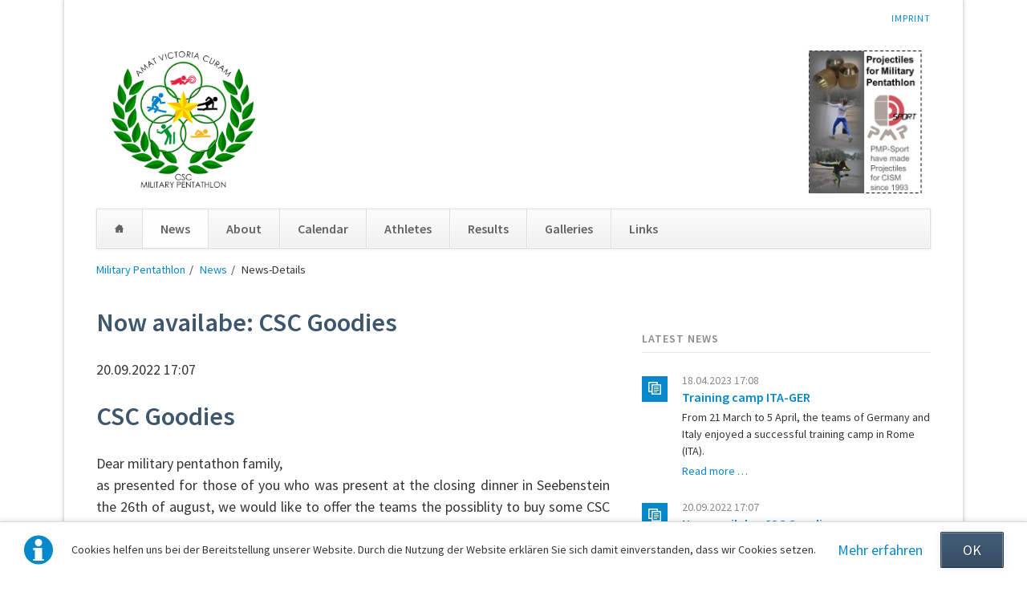

--- FILE ---
content_type: text/html; charset=utf-8
request_url: https://www.military-pentathlon.info/cms/news/now-availabe-csc-goodies.html
body_size: 5146
content:
<!DOCTYPE html>
<html lang="en">
<head>

      <meta charset="utf-8">
    <title>Now availabe: CSC Goodies - Military Pentathlon</title>
    <base href="https://www.military-pentathlon.info/cms/">

          <meta name="robots" content="index,follow">
      <meta name="description" content="As presented for those of you who was present at the closing dinner in Seebenstein the 26th of august, we would like to offer the teams the possiblity to buy some CSC goodies.">
      <meta name="keywords" content="">
      <meta name="generator" content="Contao Open Source CMS">
    
    <meta name="viewport" content="width=device-width,initial-scale=1.0,shrink-to-fit=no">
        <link rel="stylesheet" href="system/modules/nivo_lightbox/assets/nivo-lightbox.min.css">
<link rel="stylesheet" href="system/modules/nivo_lightbox/assets/themes/default/default.css">
<link rel="stylesheet" href="assets/css/2cc148cff51a.css">
    <script src="https://code.jquery.com/jquery-1.11.3.min.js"></script>
    <script src="assets/js/a7f163a3f707.js"></script>
<link rel="apple-touch-icon" sizes="57x57" href="/cms/files/opensauce/img/favicon/apple-icon-57x57.png">
<link rel="apple-touch-icon" sizes="60x60" href="/cms/files/opensauce/img/favicon/apple-icon-60x60.png">
<link rel="apple-touch-icon" sizes="72x72" href="/cms/files/opensauce/img/favicon/apple-icon-72x72.png">
<link rel="apple-touch-icon" sizes="76x76" href="/cms/files/opensauce/img/favicon/apple-icon-76x76.png">
<link rel="apple-touch-icon" sizes="114x114" href="/cms/files/opensauce/img/favicon/apple-icon-114x114.png">
<link rel="apple-touch-icon" sizes="120x120" href="/cms/files/opensauce/img/favicon/apple-icon-120x120.png">
<link rel="apple-touch-icon" sizes="144x144" href="/cms/files/opensauce/img/favicon/apple-icon-144x144.png">
<link rel="apple-touch-icon" sizes="152x152" href="/cms/files/opensauce/img/favicon/apple-icon-152x152.png">
<link rel="apple-touch-icon" sizes="180x180" href="/cms/files/opensauce/img/favicon/apple-icon-180x180.png">
<link rel="icon" type="image/png" sizes="192x192"  href="/cms/files/opensauce/img/favicon/android-icon-192x192.png">
<link rel="icon" type="image/png" sizes="32x32" href="/cms/files/opensauce/img/favicon/favicon-32x32.png">
<link rel="icon" type="image/png" sizes="96x96" href="/cms/files/opensauce/img/favicon/favicon-96x96.png">
<link rel="icon" type="image/png" sizes="16x16" href="/cms/files/opensauce/img/favicon/favicon-16x16.png">
<link rel="manifest" href="/cms/files/opensauce/img/favicon/manifest.json">
<meta name="msapplication-TileColor" content="#ffffff">
<meta name="msapplication-TileImage" content="/cms/files/opensauce/img/favicon/ms-icon-144x144.png">
<meta name="theme-color" content="#ffffff">

          <!--[if lt IE 9]><script src="assets/html5shiv/3.7.2/html5shiv-printshiv.min.js"></script><![endif]-->
      
</head>
<body id="top" class="mac chrome blink ch131">

  
	<!--[if lt IE 8]>
		<p>You are using an outdated browser. <a href="http://whatbrowser.org/">Upgrade your browser today</a>.</p>
	<![endif]-->

	
	<div class="page">

					<header class="page-header">
				<!-- indexer::stop -->
<div class="fixed-note ce_rsce_opensauce_fixed_note" data-icon="&#x2139;">

	<div class="fixed-note-column">
		<p>Cookies helfen uns bei der Bereitstellung unserer Website. Durch die Nutzung der Website erklären Sie sich damit einverstanden, dass wir Cookies setzen.</p>	</div>
			<div class="fixed-note-column">
			<a href="imprint.html" class="fixed-note-link" target="_blank">
				Mehr erfahren			</a>
		</div>
		<div class="fixed-note-column">
		<button class="fixed-note-button">OK</button>
	</div>

</div>

	<a class="fixed-note-closed" href="news/now-availabe-csc-goodies.html#"><span>Info</span></a>
<!-- indexer::continue -->

<script>
(function() {

	var getCookie = function() {
		var value = document.cookie.match('(?:^|;)\\s*fixed-note-70=([^;]*)');
		return (value) ? decodeURIComponent(value[1]) : null;
	};

	var setCookie = function() {
		document.cookie = 'fixed-note-70=1525873900; path=/; expires=' + (new Date(Date.now() + 2592000000)).toGMTString();
	};

	var removeCookie = function() {
		document.cookie = 'fixed-note-70=; path=/; expires=Thu, 01 Jan 1970 00:00:01 GMT';
	};

	var resize = function() {
		var style = window.getComputedStyle(note);
		if (style.position === 'fixed' && style.display !== 'none') {
			document.documentElement.style.paddingBottom = note.offsetHeight + 'px';
		}
		else {
			document.documentElement.style.paddingBottom = '';
		}
	};

	var close = function() {
		note.style.display = 'none';
					noteClosed.style.display = '';
				resize();
	};

	var open = function() {
		note.style.display = '';
					noteClosed.style.display = 'none';
				resize();
	};

	var note = document.querySelectorAll('.fixed-note');
	note = note[note.length - 1];
	var button = note.querySelector('.fixed-note-button');

			var noteClosed = document.querySelectorAll('.fixed-note-closed');
		noteClosed = noteClosed[noteClosed.length - 1];

		noteClosed.addEventListener('click', function(event) {
			open();
			removeCookie();
			event.preventDefault();
		});
	
	button.addEventListener('click', function() {
		close();
		setCookie();
	});

	if (getCookie() === '1525873900') {
		close();
	}
	else {
		open();
	}

	window.addEventListener('resize', resize);

			document.body.insertBefore(noteClosed, document.body.firstChild);
		document.body.insertBefore(note, document.body.firstChild);

})();
</script>

<!-- indexer::stop -->
<h1 class="ce_rsce_opensauce_logo logo">
	<a href="">
								

<img src="files/opensauce/img/logo.png" width="500" height="496" alt="Military Pentathlon">


			</a>
</h1>
<!-- indexer::continue -->

<!-- indexer::stop -->
<nav class="mod_customnav header-navigation block">

  
  <a href="news/now-availabe-csc-goodies.html#skipNavigation59" class="invisible">Skip navigation</a>

  
<ul class="level_1">
            <li class="first last"><a href="imprint.html" title="Imprint" class="first last">Imprint</a></li>
      </ul>

  <a id="skipNavigation59" class="invisible">&nbsp;</a>

</nav>
<!-- indexer::continue -->

<div class="pmp-ad">
	<a href="http://www.pmp-sport.com/" target="_blank">
		<img src="files/opensauce/img/pmp-sports.JPG" alt="PMP-Sports: Projectiles for Military Pentathlon" title="PMP-Sports: Projectiles for Military Pentathlon">
		</a>
</div>
<div class="tag-line">
</div>
<div class="main-navigation-wrapper">
<!-- indexer::stop -->
<nav class="mod_navigation main-navigation block" id="main-navigation">

  
  <a href="news/now-availabe-csc-goodies.html#skipNavigation10" class="invisible">Skip navigation</a>

  
<ul class="level_1">
            <li class="home first"><a href="./" title="Home" class="home first">Home</a></li>
                <li class="trail"><a href="news-list.html" title="News" class="trail">News</a></li>
                <li><a href="military-pentathlon.html" title="About">About</a></li>
                <li><a href="http://www.military-pentathlon.info/eventmanagement" title="Calendar" target="_blank">Calendar</a></li>
                <li><a href="http://www.military-pentathlon.info/milpin/" title="Athletes" target="_blank">Athletes</a></li>
                <li><a href="http://www.military-pentathlon.info/results/" title="Results" target="_blank">Results</a></li>
                <li><a href="military-pentathlon/galleries.html" title="Galleries">Galleries</a></li>
                <li class="last"><a href="military-pentathlon/links.html" title="Links" class="last">Links</a></li>
      </ul>

  <a id="skipNavigation10" class="invisible">&nbsp;</a>

</nav>
<!-- indexer::continue -->

<!-- indexer::stop -->
<nav class="mod_navigation block">

  
  <a href="news/now-availabe-csc-goodies.html#skipNavigation11" class="invisible">Skip navigation</a>

  <select id="main-navigation-mobile" class="main-navigation-mobile tl_chosen chzn-done">
			<option value="./">
			 Home		</option>
					<option value="news-list.html">
			 News		</option>
					<option value="military-pentathlon.html">
			 About		</option>
					<option value="military-pentathlon/disciplines.html">
			– Disciplines		</option>
					<option value="military-pentathlon/sport-committee.html">
			– Sport Committee		</option>
					<option value="military-pentathlon/regulations.html">
			– Regulations		</option>
					<option value="military-pentathlon/world-champions.html">
			– World Champions		</option>
					<option value="military-pentathlon/world-records.html">
			– World Records		</option>
					<option value="military-pentathlon/downloads.html">
			– Downloads		</option>
						<option value="http://www.military-pentathlon.info/eventmanagement">
			 Calendar		</option>
					<option value="http://www.military-pentathlon.info/milpin/">
			 Athletes		</option>
					<option value="http://www.military-pentathlon.info/results/">
			 Results		</option>
					<option value="results/archiv.html">
			– Archiv		</option>
						<option value="military-pentathlon/galleries.html">
			 Galleries		</option>
					<option value="gallerys/world-championship-logos.html">
			– World Championship Logos		</option>
					<option value="galleries/photographs-from-the-past.html">
			– Photographs from the past		</option>
						<option value="military-pentathlon/links.html">
			 Links		</option>
			</select>
  <a id="skipNavigation11" class="invisible">&nbsp;</a>

</nav>
<!-- indexer::continue -->

</div>
<!-- indexer::stop -->
<div class="mod_breadcrumb block">

  
  
  <ul>
                  <li class="first"><a href="" title="Military Pentathlon">Military Pentathlon</a></li>
                        <li><a href="news-list.html" title="News">News</a></li>
                        <li class="active last">News-Details</li>
            </ul>


</div>
<!-- indexer::continue -->
			</header>
		
		
		<div class="content-wrapper">

			<section role="main" class="main-content">

				
<div class="mod_article first last block" id="news-details">

  
  
<div class="mod_newsreader block">

  
  
  
<div class="layout_full block">

  <h1>Now availabe: CSC Goodies</h1>

      <p class="info"><time datetime="2022-09-20T17:07:00+02:00">20.09.2022 17:07</time>  </p>
  
  
      
<div class="ce_text block">

      <h1>CSC Goodies</h1>
  
  
      <p>Dear military pentathon family,<br>as presented for those of you who was present at the closing dinner in Seebenstein the 26th of august, we would like to offer the teams the possiblity to buy some CSC goodies. The purpose is to have a small income for the CSC in order to finance the cost of data management systems in our sport.</p>
<p>In addition we hope the items can promote our sport better, and giving the teams the possibility to hounor the athletes who manage the 5000p (bronze) 5200p (silver) and 5400p (gold) limits. Best regards, CISM Sport Committee Military Pentathlon.</p>  
  
  

</div>

<div class="ce_text block">

  
  
      <p>If you are interested in the CSC-Goodies please contact our Secretary, Mr. RAUDNER Franz.</p>
<p>E-Mail: <a href="&#109;&#97;&#105;&#108;&#116;&#111;&#58;&#x66;&#x72;&#97;&#110;&#x7A;&#x40;&#x72;&#97;&#117;&#100;&#110;&#x65;&#114;&#x2E;&#97;&#x74;" class="email">&#x66;&#x72;&#97;&#110;&#x7A;&#x40;&#x72;&#97;&#117;&#100;&#110;&#x65;&#114;&#x2E;&#97;&#x74;</a><br>Mobil: <a href="tel:+436646224882">+43 664 622 48 82</a></p>  
  
  

</div>

<div class="ce_image block">

  
  
  <figure class="image_container">

          <a href="files/opensauce/img/news/20220826_csc_goodies.jpg" title="Click on the image for an enlarged view" data-lightbox="e72203">
    
    

<img src="assets/images/d/20220826_csc_goodies-0380d94d.jpg" width="560" height="200" alt="CSC-Goodies" title="Click on the image for an enlarged view">



          </a>
    
          <figcaption class="caption">Click on the image for an enlarged view</figcaption>
    
  </figure>


</div>
  
  
</div>

  <!-- indexer::stop -->
  <p class="back"><a href="javascript:history.go(-1)" title="Go back">Go back</a></p>
  <!-- indexer::continue -->

  

</div>

  
</div>

				
			</section>

							<aside class="sidebar">
										
<!-- indexer::stop -->
<div class="mod_newslist sidebar-news block">

      <h3>Latest news</h3>
  
  
      
<div class="layout_latest arc_2 block first even">

      <p class="info"><time datetime="2023-04-18T17:08:00+02:00">18.04.2023 17:08</time>  </p>
  
  
  <h2><a href="news/training-camp-ita-ger.html" title="Read the article: Training camp ITA-GER">Training camp ITA-GER</a></h2>

  <div class="teaser">
    <p>From 21 March to 5 April, the teams of Germany and Italy enjoyed a successful training camp in Rome (ITA).</p>  </div>

      <p class="more"><a href="news/training-camp-ita-ger.html" title="Read the article: Training camp ITA-GER">Read more …<span class="invisible"> Training camp ITA-GER</span></a></p>
  
</div>

<div class="layout_latest arc_2 block last odd">

      <p class="info"><time datetime="2022-09-20T17:07:00+02:00">20.09.2022 17:07</time>  </p>
  
  
  <h2><a href="news/now-availabe-csc-goodies.html" title="Read the article: Now availabe: CSC Goodies">Now availabe: CSC Goodies</a></h2>

  <div class="teaser">
    <p>As presented for those of you who was present at the closing dinner in Seebenstein the 26th of august, we would like to offer the teams the possiblity to buy some CSC goodies.</p>  </div>

      <p class="more"><a href="news/now-availabe-csc-goodies.html" title="Read the article: Now availabe: CSC Goodies">Read more …<span class="invisible"> Now availabe: CSC Goodies</span></a></p>
  
</div>
      

</div>
<!-- indexer::continue -->
				</aside>
			
		</div>

		
					<footer class="page-footer">
				
<div class="footer-navigation-wrapper">
<!-- indexer::stop -->
<nav class="mod_navigation footer-navigation block">

  
  <a href="news/now-availabe-csc-goodies.html#skipNavigation53" class="invisible">Skip navigation</a>

  
<ul class="level_1">
            <li class="home first"><a href="./" title="Home" class="home first">Home</a></li>
                <li class="trail"><a href="news-list.html" title="News" class="trail">News</a></li>
                <li><a href="military-pentathlon.html" title="About">About</a></li>
                <li><a href="http://www.military-pentathlon.info/eventmanagement" title="Calendar" target="_blank">Calendar</a></li>
                <li><a href="http://www.military-pentathlon.info/milpin/" title="Athletes" target="_blank">Athletes</a></li>
                <li><a href="http://www.military-pentathlon.info/results/" title="Results" target="_blank">Results</a></li>
                <li><a href="military-pentathlon/galleries.html" title="Galleries">Galleries</a></li>
                <li class="last"><a href="military-pentathlon/links.html" title="Links" class="last">Links</a></li>
      </ul>

  <a id="skipNavigation53" class="invisible">&nbsp;</a>

</nav>
<!-- indexer::continue -->

<!-- indexer::stop -->
<div class="ce_rsce_opensauce_footer_info footer-info">
	<p>
		© 2026 Military Pentathlon			</p>
</div>
<!-- indexer::continue -->

</div>			</footer>
		
	</div>

	

  
<script src="assets/jquery/mediaelement/2.21.2/js/mediaelement-and-player.min.js"></script>
<script>
  (function($) {
    $(document).ready(function() {
      $('video,audio').filter(function() {
          return $(this).parents('picture').length === 0;
      }).mediaelementplayer({videoWidth:'100%',videoHeight:'100%',
        // Put custom options here
        pluginPath: '/cms/assets/jquery/mediaelement/2.21.2/',
        flashName: 'legacy/flashmediaelement.swf',
        silverlightName: 'legacy/silverlightmediaelement.xap'
      });
    });
  })(jQuery);
</script>

<script src="assets/jquery/ui/1.11.4/jquery-ui.min.js"></script>
<script>
  (function($) {
    $(document).ready(function() {
      $(document).accordion({
        // Put custom options here
        heightStyle: 'content',
        header: 'div.toggler',
        collapsible: true,
        create: function(event, ui) {
          ui.header.addClass('active');
          $('div.toggler').attr('tabindex', 0);
        },
        activate: function(event, ui) {
          ui.newHeader.addClass('active');
          ui.oldHeader.removeClass('active');
          $('div.toggler').attr('tabindex', 0);
        }
      });
    });
  })(jQuery);
</script>

<script src="assets/jquery/tablesorter/2.0.5/js/tablesorter.js"></script>
<script>
  (function($) {
    $(document).ready(function() {
      $('.ce_table .sortable').each(function(i, table) {
        $(table).tablesorter();
      });
    });
  })(jQuery);
</script>

<script src="system/modules/nivo_lightbox/assets/nivo-lightbox.min.js"></script>
<script>
(function($) {
  "use strict";
  $(document).ready(function() {

      // get all lightbox links
      var $links = $('a[data-lightbox]');

      // process each lightbox link
      $links.each(function() {

          // get the link
          var $a = $(this);

          // check for ajax,inline,iframe in lightbox parameter
          if ($a.attr('data-lightbox').indexOf('ajax')   >= 0) $a.attr('data-lightbox-type', 'ajax'  );
          if ($a.attr('data-lightbox').indexOf('inline') >= 0) $a.attr('data-lightbox-type', 'inline');
          if ($a.attr('data-lightbox').indexOf('iframe') >= 0) $a.attr('data-lightbox-type', 'iframe');
          if ($a.attr('data-lightbox').indexOf('image')  >= 0) $a.attr('data-lightbox-type', 'image' );

          // if no type has been defined at this point, and href is not an image, set type to iframe
          if (typeof $a.attr('data-lightbox-type') === 'undefined' && !/\.(?:jpg|jpeg|gif|png)$/i.test($a.attr('href'))) {
            $a.attr('data-lightbox-type', 'iframe');
          }

          // set the lightbox parameter as a gallery
          if ($a.attr('data-lightbox').length > 0 && 
              !/(ajax|inline|iframe)/i.test( $a.attr('data-lightbox') ) && 
              typeof $a.attr( 'data-lightbox-gallery' ) === 'undefined' &&
              $('a[data-lightbox="'+$a.attr('data-lightbox')+'"]').length > 1) {
            $a.attr('data-lightbox-gallery', $a.attr('data-lightbox'));
          }
      });

      // init nivo lightbox
      $links.nivoLightbox();
  });
})(jQuery);
</script>

<script>setTimeout(function(){var e=function(e,t){try{var n=new XMLHttpRequest}catch(r){return}n.open("GET",e,!0),n.onreadystatechange=function(){this.readyState==4&&this.status==200&&typeof t=="function"&&t(this.responseText)},n.send()},t="system/cron/cron.";e(t+"txt",function(n){parseInt(n||0)<Math.round(+(new Date)/1e3)-86400&&e(t+"php")})},5e3);</script>

<script src="files/opensauce/js/script.js"></script>

</body>
</html>
